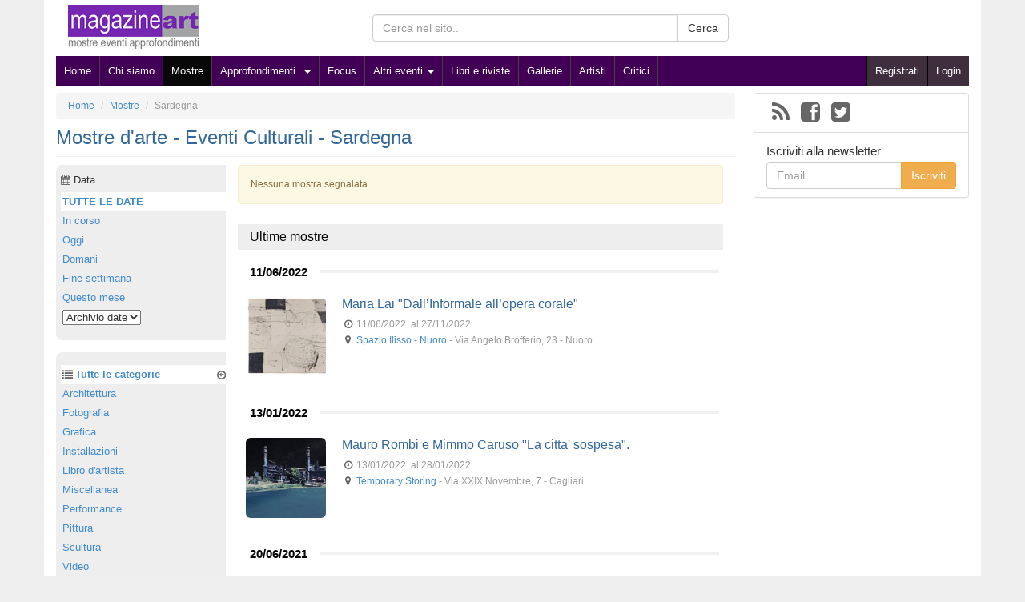

--- FILE ---
content_type: text/html
request_url: http://www.magazineart.net/mostre/sardegna.htm
body_size: 5344
content:
 <!DOCTYPE html>
<!--[if lt IE 7]>      <html class="no-js lt-ie9 lt-ie8 lt-ie7" lang="it"> <![endif]-->
<!--[if IE 7]>         <html class="no-js lt-ie9 lt-ie8" lang="it"> <![endif]-->
<!--[if IE 8]>         <html class="no-js lt-ie9" lang="it"> <![endif]-->
<!--[if gt IE 8]><!--> <html class="no-js" xmlns:fb="http://ogp.me/ns/fb#" lang="it"> <!--<![endif]-->
<head>
<meta charset="utf-8">
<meta name="viewport" content="width=device-width">
<title>Mostre d'arte - Eventi Culturali Sardegna</title>
<meta name="description" content="Sardegna: Tutti gli approfondimenti su Mostre d'arte - Eventi Culturali">
<link rel="shortcut icon" href="/img/magazineart/icons/favicon.ico">
<link rel="stylesheet" href="//netdna.bootstrapcdn.com/bootstrap/3.1.0/css/bootstrap.min.css">
<link rel="stylesheet" href="//netdna.bootstrapcdn.com/font-awesome/4.0.3/css/font-awesome.min.css">
<link rel="stylesheet" href="//www.magazineart.net/css/A.template,,_bootstrap,,_main.css+custom,,_magazineart,,_main.css,Mcc.2wTwy9rv2C.css.pagespeed.cf.vYWYbiLjS5.css"/>
<script src="//www.magazineart.net/js/lib/modernizr-2.6.2-respond-1.1.0.min.js.pagespeed.jm.v4xbtwUcCJ.js"></script>
<meta name="robots" content="index,follow">
<link rel="alternate" type="application/rss+xml" title="Magazine Art - Arte e cultura - RSS 2.0" href="/feed.xml"/>
<link rel="canonical" href="http://www.magazineart.net/mostre/sardegna.htm"/>
<script src='https://www.google.com/recaptcha/api.js'></script>
</head>
<body>
<!--[if lt IE 7]>
    <p class="chromeframe">You are using an <strong>outdated</strong> browser. Please <a href="http://browsehappy.com/">upgrade your browser</a> or <a href="http://www.google.com/chromeframe/?redirect=true">activate Google Chrome Frame</a> to improve your experience.</p>
<![endif]-->
<div id="fb-root"></div>
<div class="container" id="container">
<header>
<div class="header_medium clearfix">
<div class="col-md-4 col-sm-5 col-xs-12">
<div class="logo">
<a href="http://www.magazineart.net/"><img src="/img/magazineart/template/logo_simple.jpg.pagespeed.ce.mFit3Uiwr_.jpg" alt="Magazine Art - Arte e cultura" class="img-responsive"/></a>
</div>
</div>
<div class="col-sm-5 col-xs-12 ricerca hidden-print">
<form method="get" action="/search">
<div class="input-group">
<input type="text" name="q" class="form-control" placeholder="Cerca nel sito.." value="">
<span class="input-group-btn">
<button class="btn btn-default" type="submit">Cerca</button>
</span>
</div>
</form>
</div>
</div>
<nav class="navbar navbar-inverse hidden-print" role="navigation">
<!-- Brand and toggle get grouped for better mobile display -->
<div class="navbar-header">
<button type="button" class="navbar-toggle" data-toggle="collapse" data-target=".navbar-ex1-collapse">
<span class="sr-only"></span>
<span class="icon-bar"></span>
<span class="icon-bar"></span>
<span class="icon-bar"></span>
</button>
</div>
<!-- Collect the nav links, forms, and other content for toggling -->
<div class="collapse navbar-collapse navbar-ex1-collapse">
<ul class="nav navbar-nav pull-left nav-mnu">
<li><a href="/" title="Home">Home</a></li>
<li><a href='/chi-siamo.html'>Chi siamo</a></li><li class="active"><a href='/mostre/'>Mostre</a></li><li class='caret-before'><a href='/articoli/'>Approfondimenti</a></li><li class='dropdown'>
<a class='dropdown-toggle caret-after' data-toggle="dropdown" href='#'><b class='caret'></b></a>
<ul class='dropdown-menu'><li><a href='/articoli/articoli-1/'>Articoli</a></li><li><a href='/articoli/gli-autori-si-raccontano/'>Gli autori si raccontano</a></li><li><a href='/articoli/conversazioni-d-arte/'>Conversazioni d'arte</a></li></ul></li><li><a href='/arte-focus/'>Focus</a></li><li class='dropdown'><a class='dropdown-toggle' data-toggle='dropdown' href='#'>Altri eventi <b class='caret'></b></a><ul class='dropdown-menu'><li><a href='/bandi-e-concorsi/'>Bandi e concorsi</a></li><li><a href='/fiere-e-aste/'>Fiere e aste</a></li><li><a href='/convegni-e-conferenze/'>Convegni, conferenze e premi</a></li></ul></li><li><a href='/libri-e-riviste/'>Libri e riviste</a></li><li><a href='/galleria/'>Gallerie</a></li><li><a href='/artisti/'>Artisti</a></li><li><a href='/critici/'>Critici</a></li> </ul>
<ul class="nav navbar-nav pull-right nav-reg">
<li><a class="" href="/register.html" rel="nofollow">Registrati</a></li>
<li><a class="" href="/login.html" rel="nofollow">Login</a></li>
</ul>
</div><!-- /.navbar-collapse -->
</nav>
</header>
<div class="row" id="content">
<section class="col-md-9 ev_list clearfix">
<ol class="breadcrumb hidden-print">
<li itemscope itemtype="http://data-vocabulary.org/Breadcrumb"><a href="http://www.magazineart.net/" itemprop="url"><span itemprop="title">Home</span></a></li>
<li itemscope itemtype="http://data-vocabulary.org/Breadcrumb"><a href="/mostre/" itemprop="url"><span itemprop="title">Mostre</span></a></li>
<li class="active">Sardegna</li>
</ol>
<h1>Mostre d'arte - Eventi Culturali - Sardegna</h1>
<hr/>
<div class="col-xs-12 col-sm-9 pull-right">
<div class="alert alert-warning">Nessuna mostra segnalata</div>
<!-- ultimi eventi inseriti -->
<span class="trs">Ultime mostre</span>
<div class="ev-sep"><span class="ev-septext">11/06/2022</span></div>
<span class="ev_segnalato_2"> </span>
<article class="media" itemscope itemtype="http://schema.org/VisualArtsEvent">
<div class="media-object pull-left"><img class="img-rounded" itemprop='image' src='//www.magazineart.net/img/magazineart/200_200/lai_opera_Immagine1.jpg.pagespeed.ce.jNVxDDUR1H.jpg' alt="Maria Lai  &quot;Dall&rsquo;Informale all&rsquo;opera corale&quot;"></div>
<div class="media-body">
<a class="media-heading" href="/mostre/maria-lai-dall-informale-all-opera-corale.html" rel='nofollow' title="Maria Lai  &quot;Dall&rsquo;Informale all&rsquo;opera corale&quot;" itemprop="url">
<h3 itemprop="name">Maria Lai "Dall’Informale all’opera corale"</h3>
</a>
<span class='date'><i class='fa fa-clock-o fa-1x fa-fw'></i>&nbsp;<span itemprop='startDate' content='2022-06-11T00:00'>11/06/2022</span>&nbsp;<span itemprop='endDate' content='2022-11-27T00:00'> al 27/11/2022</span></span> <span class="location"><i class="fa fa-map-marker fa-1x fa-fw"></i>&nbsp;<span itemprop="location" itemscope itemtype="http://schema.org/Place"><a itemprop="url" href='/galleria/spazio-ilisso-nuoro.html'><span itemprop="name">Spazio Ilisso - Nuoro</span></a> - <span itemprop="address" itemscope itemtype="http://schema.org/PostalAddress"><span itemprop="streetAddress">Via Angelo Brofferio, 23</span> - <span itemprop="addressLocality">Nuoro</span><meta itemprop="addressCountry" content="Italia"></span></span></span>
</div>
</article>
<br/> <div class="ev-sep"><span class="ev-septext">13/01/2022</span></div>
<span class="ev_segnalato_1"> </span>
<article class="media" itemscope itemtype="http://schema.org/VisualArtsEvent">
<div class="media-object pull-left"><img class="img-rounded" itemprop='image' src='//www.magazineart.net/img/magazineart/200_200/città_sospesa.jpg' alt="Mauro Rombi e Mimmo Caruso &quot;La citta' sospesa&quot;."></div>
<div class="media-body">
<a class="media-heading" href="/mostre/mauro-rombi-e-mimmo-caruso-la-citta-sospesa.html" rel='nofollow' title="Mauro Rombi e Mimmo Caruso &quot;La citta' sospesa&quot;." itemprop="url">
<h3 itemprop="name">Mauro Rombi e Mimmo Caruso "La citta' sospesa".</h3>
</a>
<span class='date'><i class='fa fa-clock-o fa-1x fa-fw'></i>&nbsp;<span itemprop='startDate' content='2022-01-13T00:00'>13/01/2022</span>&nbsp;<span itemprop='endDate' content='2022-01-28T00:00'> al 28/01/2022</span></span> <span class="location"><i class="fa fa-map-marker fa-1x fa-fw"></i>&nbsp;<span itemprop="location" itemscope itemtype="http://schema.org/Place"><a itemprop="url" href='/galleria/temporary-storing.html'><span itemprop="name">Temporary Storing</span></a> - <span itemprop="address" itemscope itemtype="http://schema.org/PostalAddress"><span itemprop="streetAddress">Via XXIX Novembre, 7</span> - <span itemprop="addressLocality">Cagliari</span><meta itemprop="addressCountry" content="Italia"></span></span></span>
</div>
</article>
<br/> <div class="ev-sep"><span class="ev-septext">20/06/2021</span></div>
<span class="ev_segnalato_2"> </span>
<article class="media" itemscope itemtype="http://schema.org/VisualArtsEvent">
<div class="media-object pull-left"><img class="img-rounded" itemprop='image' src='//www.magazineart.net/img/magazineart/200_200/Immagine187.jpg.pagespeed.ce.bxOnhUfEYz.jpg' alt="Stefano Boeri &ldquo;Sii albero&rdquo;"></div>
<div class="media-body">
<a class="media-heading" href="/mostre/stefano-boeri-sii-albero.html" rel='nofollow' title="Stefano Boeri &ldquo;Sii albero&rdquo;" itemprop="url">
<h3 itemprop="name">Stefano Boeri “Sii albero”</h3>
</a>
<span class='date'><i class='fa fa-clock-o fa-1x fa-fw'></i>&nbsp;<span itemprop='startDate' content='2021-06-20T00:00'>20/06/2021</span>&nbsp;<span itemprop='endDate' content='2021-09-19T00:00'> al 19/09/2021</span></span> <span class="location"><i class="fa fa-map-marker fa-1x fa-fw"></i>&nbsp;<span itemprop="location" itemscope itemtype="http://schema.org/Place"><a itemprop="url" href='/galleria/stazione-dell-arte-museo-di-arte-contemporanea.html'><span itemprop="name">Stazione Dell'arte - Museo Di Arte Contemporanea</span></a> - <span itemprop="address" itemscope itemtype="http://schema.org/PostalAddress"><span itemprop="streetAddress">Strada Provinciale, 11</span> - <span itemprop="addressLocality"><span itemprop="postalCode">08040</span> Ulassai</span> - Ogliastra<meta itemprop="addressCountry" content="Italia"></span></span></span>
</div>
</article>
<br/> <div class="ev-sep"><span class="ev-septext">19/01/2021</span></div>
<article class="media" itemscope itemtype="http://schema.org/VisualArtsEvent">
<div class="media-object pull-left"><img class="img-rounded" itemprop='image' src='//www.magazineart.net/img/magazineart/200_200/carmi.jpg.pagespeed.ce.TrXToUqIcR.jpg' alt="Lisetta Carmi.  &quot;Voci allegre nel buio&quot;"></div>
<div class="media-body">
<a class="media-heading" href="/mostre/lisetta-carmi-voci-allegre-nel-buio.html" rel='nofollow' title="Lisetta Carmi.  &quot;Voci allegre nel buio&quot;" itemprop="url">
<h3 itemprop="name">Lisetta Carmi. "Voci allegre nel buio"</h3>
</a>
<span class='date'><i class='fa fa-clock-o fa-1x fa-fw'></i>&nbsp;<span itemprop='startDate' content='2021-01-19T00:00'>19/01/2021</span>&nbsp;<span itemprop='endDate' content='2021-06-13T00:00'> al 13/06/2021</span></span> <span class="location"><i class="fa fa-map-marker fa-1x fa-fw"></i>&nbsp;<span itemprop="location" itemscope itemtype="http://schema.org/Place"><a itemprop="url" href='/galleria/man-museo-d-arte-provincia-di-nuoro.html'><span itemprop="name">MAN - Museo d'arte Provincia di Nuoro</span></a> - <span itemprop="address" itemscope itemtype="http://schema.org/PostalAddress"><span itemprop="streetAddress">Via Sebastiano Satta, 27 </span> - <span itemprop="addressLocality"><span itemprop="postalCode">08100</span> Nuoro</span><meta itemprop="addressCountry" content="Italia"></span></span></span>
</div>
</article>
<br/> <div class="ev-sep"><span class="ev-septext">18/01/2021</span></div>
<article class="media" itemscope itemtype="http://schema.org/VisualArtsEvent">
<div class="media-object pull-left"><img class="img-rounded" itemprop='image' src='//www.magazineart.net/img/magazineart/200_200/79793_Maria_Lai._Il_telaio_del_meriggio__1967_Foto_Tiziano_Canu_courtesy_Fondazione_Stazione_dell_Arte_,281200x812,29-696x385_.jpg.pagespeed.ce.BNO3iDpGJG.jpg' alt="Maria Lai  &quot;Fame d&rsquo;infinito&quot;"></div>
<div class="media-body">
<a class="media-heading" href="/mostre/maria-lai-fame-d-infinito.html" rel='nofollow' title="Maria Lai  &quot;Fame d&rsquo;infinito&quot;" itemprop="url">
<h3 itemprop="name">Maria Lai "Fame d’infinito"</h3>
</a>
<span class='date'><i class='fa fa-clock-o fa-1x fa-fw'></i>&nbsp;<span itemprop='startDate' content='2021-01-18T00:00'>18/01/2021</span>&nbsp;<span itemprop='endDate' content='2021-02-18T00:00'> al 18/02/2021</span></span> <span class="location"><i class="fa fa-map-marker fa-1x fa-fw"></i>&nbsp;<span itemprop="location" itemscope itemtype="http://schema.org/Place"><a itemprop="url" href='/galleria/stazione-dell-arte-museo-di-arte-contemporanea.html'><span itemprop="name">Stazione Dell'arte - Museo Di Arte Contemporanea</span></a> - <span itemprop="address" itemscope itemtype="http://schema.org/PostalAddress"><span itemprop="streetAddress">Strada Provinciale, 11</span> - <span itemprop="addressLocality"><span itemprop="postalCode">08040</span> Ulassai</span> - Ogliastra<meta itemprop="addressCountry" content="Italia"></span></span></span>
</div>
</article>
<br/> <div class="ev-sep"><span class="ev-septext">29/05/2020</span></div>
<article class="media" itemscope itemtype="http://schema.org/VisualArtsEvent">
<div class="media-object pull-left"><img class="img-rounded" itemprop='image' src='//www.magazineart.net/img/magazineart/200_200/regno_segreto.jpg.pagespeed.ce.__RwLBmD1f.jpg' alt="Il regno segreto. Sardegna-Piemonte: una visione postcoloniale."></div>
<div class="media-body">
<a class="media-heading" href="/mostre/il-regno-segreto-sardegna-piemonte-una-visione-postcoloniale.html" rel='nofollow' title="Il regno segreto. Sardegna-Piemonte: una visione postcoloniale." itemprop="url">
<h3 itemprop="name">Il regno segreto. Sardegna-Piemonte: una visione postcoloniale.</h3>
</a>
<span class='date'><i class='fa fa-clock-o fa-1x fa-fw'></i>&nbsp;<span itemprop='startDate' content='2020-05-29T00:00'>29/05/2020</span>&nbsp;<span itemprop='endDate' content='2020-11-15T00:00'> al 15/11/2020</span></span> <span class="location"><i class="fa fa-map-marker fa-1x fa-fw"></i>&nbsp;<span itemprop="location" itemscope itemtype="http://schema.org/Place"><a itemprop="url" href='/galleria/man-museo-d-arte-provincia-di-nuoro.html'><span itemprop="name">MAN - Museo d'arte Provincia di Nuoro</span></a> - <span itemprop="address" itemscope itemtype="http://schema.org/PostalAddress"><span itemprop="streetAddress">Via Sebastiano Satta, 27 </span> - <span itemprop="addressLocality"><span itemprop="postalCode">08100</span> Nuoro</span><meta itemprop="addressCountry" content="Italia"></span></span></span>
</div>
</article>
</div>
<div class="col-xs-12 col-sm-3 pull-left">
<div class="row f_sx f_time">
<span class="title"><i class="fa fa-calendar"></i> Data</span>
<ul>
<li class="active"><a href="/mostre/sardegna.htm">TUTTE LE DATE</a></li>
<li><a href="/mostre/sardegna.htm?data=in-corso">In corso</a></li>
<li><a href="/mostre/sardegna.htm?data=oggi">Oggi</a></li>
<li><a href="/mostre/sardegna.htm?data=domani">Domani</a></li>
<li><a href="/mostre/sardegna.htm?data=weekend">Fine settimana</a></li>
<li><a href="/mostre/sardegna.htm?data=mese">Questo mese</a></li>
<li><select name="data" onchange="return cambia_data(this.value);">
<option value="/mostre/sardegna.htm">Archivio date</option>
<option value="/mostre/sardegna.htm?data=06%2F2022">06/2022</option>
<option value="/mostre/sardegna.htm?data=01%2F2022">01/2022</option>
<option value="/mostre/sardegna.htm?data=06%2F2021">06/2021</option>
<option value="/mostre/sardegna.htm?data=01%2F2021">01/2021</option>
<option value="/mostre/sardegna.htm?data=05%2F2020">05/2020</option>
<option value="/mostre/sardegna.htm?data=04%2F2020">04/2020</option>
<option value="/mostre/sardegna.htm?data=06%2F2019">06/2019</option>
<option value="/mostre/sardegna.htm?data=02%2F2019">02/2019</option>
<option value="/mostre/sardegna.htm?data=12%2F2018">12/2018</option>
<option value="/mostre/sardegna.htm?data=03%2F2018">03/2018</option>
<option value="/mostre/sardegna.htm?data=01%2F2018">01/2018</option>
<option value="/mostre/sardegna.htm?data=12%2F2017">12/2017</option>
<option value="/mostre/sardegna.htm?data=10%2F2017">10/2017</option>
<option value="/mostre/sardegna.htm?data=03%2F2017">03/2017</option>
<option value="/mostre/sardegna.htm?data=02%2F2017">02/2017</option>
<option value="/mostre/sardegna.htm?data=08%2F2016">08/2016</option>
<option value="/mostre/sardegna.htm?data=04%2F2016">04/2016</option>
<option value="/mostre/sardegna.htm?data=01%2F2016">01/2016</option>
<option value="/mostre/sardegna.htm?data=10%2F2015">10/2015</option>
<option value="/mostre/sardegna.htm?data=04%2F2015">04/2015</option>
<option value="/mostre/sardegna.htm?data=10%2F2014">10/2014</option>
<option value="/mostre/sardegna.htm?data=07%2F2014">07/2014</option>
<option value="/mostre/sardegna.htm?data=05%2F2014">05/2014</option>
<option value="/mostre/sardegna.htm?data=03%2F2014">03/2014</option>
<option value="/mostre/sardegna.htm?data=02%2F2014">02/2014</option>
<option value="/mostre/sardegna.htm?data=01%2F2014">01/2014</option>
<option value="/mostre/sardegna.htm?data=11%2F2013">11/2013</option>
<option value="/mostre/sardegna.htm?data=09%2F2013">09/2013</option>
<option value="/mostre/sardegna.htm?data=06%2F2013">06/2013</option>
<option value="/mostre/sardegna.htm?data=03%2F2013">03/2013</option>
<option value="/mostre/sardegna.htm?data=03%2F2012">03/2012</option>
<option value="/mostre/sardegna.htm?data=12%2F2011">12/2011</option>
<option value="/mostre/sardegna.htm?data=07%2F2011">07/2011</option>
<option value="/mostre/sardegna.htm?data=06%2F2011">06/2011</option>
<option value="/mostre/sardegna.htm?data=05%2F2011">05/2011</option>
<option value="/mostre/sardegna.htm?data=01%2F2011">01/2011</option>
<option value="/mostre/sardegna.htm?data=09%2F2010">09/2010</option>
<option value="/mostre/sardegna.htm?data=07%2F2010">07/2010</option>
<option value="/mostre/sardegna.htm?data=04%2F2010">04/2010</option>
<option value="/mostre/sardegna.htm?data=03%2F2010">03/2010</option>
</select></li>
</ul>
</div>
<div class="row f_sx f_cat">
<ul>
<li class='active title'><i class="fa fa-list"></i><a href="/mostre/">Tutte le categorie</a> <i class="fa fa-arrow-circle-o-left pull-right"></i></li>
<li><a href='/mostre/architettura/'>Architettura</a></li><li><a href='/mostre/fotografia/'>Fotografia</a></li><li><a href='/mostre/grafica/'>Grafica</a></li><li><a href='/mostre/installazioni/'>Installazioni</a></li><li><a href='/mostre/libro-d-artista/'>Libro d'artista</a></li><li><a href='/mostre/miscellanea/'>Miscellanea</a></li><li><a href='/mostre/performance/'>Performance</a></li><li><a href='/mostre/pittura/'>Pittura</a></li><li><a href='/mostre/scultura/'>Scultura</a></li><li><a href='/mostre/video/'>Video</a></li> </ul>
</div>
<div class="row f_sx f_loc">
<span class="title"><i class="fa fa-globe"></i> Luogo</span>
<ul><li class='active'><a href='/mostre/'>Italia</a> <span class="count">(2)</span><i class="fa fa-ellipsis-v"></i></li><li class='active'>Sardegna <i class="fa fa-arrow-circle-o-left"></i></li><li><a href='/mostre/cagliari-provincia.htm'>Cagliari</a> </li><li><a href='/mostre/nuoro-provincia.htm'>Nuoro</a> </li><li><a href='/mostre/ogliastra-provincia.htm'>Ogliastra</a> </li><li><a href='/mostre/olbia-tempio-provincia.htm'>Olbia-Tempio</a> </li><li><a href='/mostre/oristano-provincia.htm'>Oristano</a> </li><li><a href='/mostre/sassari-provincia.htm'>Sassari</a> </li></ul>
</div>
</div>
</section>
<aside class="col-md-3 col-dx">
<section class="panel panel-default pannel-newsletter">
<ul class="list-group">
<li class="list-group-item">
<ul id="social" class="clearfix">
<li><a title="Feed" href="/feed.xml" rel="nofollow" target="_blank"><i class="fa fa-rss fa-2x"></i></a></li> <li><a href="https://www.facebook.com/MagazineArt" rel="nofollow" target="_blank"><i class="fa fa-facebook-square fa-2x"></i></a></li> <li><a href="https://twitter.com/MagazineArt" rel="nofollow" target="_blank"><i class="fa fa-twitter-square fa-2x"></i></a></li> </ul>
</li>
<li class="list-group-item">
<h4>Iscriviti alla newsletter</h4>
<div class="input-group">
<input type="email" class="form-control" placeholder="Email" id="email-newsletter">
<span class="input-group-btn">
<button class="btn btn-warning" type="button" onclick="return submit_newsletter();">Iscriviti</button>
</span>
</div>
</li>
</ul>
</section>
<center>
<div class="fb-like-box" data-href="https://www.facebook.com/MagazineArt" data-height="519" data-width="219" data-colorscheme="light" data-show-faces="true" data-header="false" data-show-border="true"></div>
</center>
</aside>
</div>
<div class="row hidden-print" id="footer">
<footer>
Copyright &copy; MagazineArt | <a href="mailto:info@magazineart.net">Contattaci</a>
<br/><br/>
<a href="http://www.magazineart.net/privacy.html" title="Privacy Policy">Privacy Policy</a>
</footer>
</div>
</div>
<script>var lang_short='it',lang_long='it_IT',fb_app_id='264343780417152',link_for_real=0;</script>
<script>var filtra_contents={"content_tipologia_termine":"1155","content_taxonomy":null,"order_custom":"order_by_eventi_futuri_oggi","cms_luogo_id":"9069178","min_content_pubblica":1};var filtra_contents_sql={"limit":10,"exec_count":true,"join_location":true,"offset":0,"select_type":"essential"};</script>
<script src="//ajax.googleapis.com/ajax/libs/jquery/1.11.0/jquery.min.js"></script>
<script src="//netdna.bootstrapcdn.com/bootstrap/3.1.0/js/bootstrap.min.js"></script>
<script src="//www.magazineart.net/js/frontend/bootstrap/common.js"></script>
<script src="https://maps.googleapis.com/maps/api/js?key=AIzaSyDKDzRlv08vQbcv05-TFT07UkvT8MxVDXY"></script>
<script src="//www.magazineart.net/js/lib,_jquery-ui-map-3.0-rc,_ui,_jquery.ui.map.js+lib,_jquery-ui-map-3.0-rc,_ui,_min,_markerclusterer_compiled.js+frontend,_bootstrap,_eventi.js.pagespeed.jc.F7uB4LekRb.js"></script><script>eval(mod_pagespeed_gG2qehczp7);</script>
<script>eval(mod_pagespeed_xGeiM0VrSm);</script>
<script>eval(mod_pagespeed_fhj$HAAJtH);</script>
<script src='/js/lib/cookiechoices.js.pagespeed.jm.MT7BlXfuYr.js'/></script>
<script>$(document).ready(function($){$(".publish").html("Pubblicato il: ");$(".ultimi-eventi").html("Ultimi inserimenti: ");$(".distante").html("Distanza");});</script>
<script id="Cookiebot" src="https://consent.cookiebot.com/uc.js" data-cbid="ec2bae8d-bf54-433e-bf28-4c2af5b1ee8a" data-blockingmode="auto" type="text/javascript"></script></body>
</html>


--- FILE ---
content_type: text/css
request_url: http://www.magazineart.net/css/A.template,,_bootstrap,,_main.css+custom,,_magazineart,,_main.css,Mcc.2wTwy9rv2C.css.pagespeed.cf.vYWYbiLjS5.css
body_size: 2758
content:
body{background-color:#f0efef}hr{margin-top:10px;margin-bottom:10px}h1{font-size:24px;color:#32679a;margin-top:10px}h2{font-size:17px;color:#636363;margin-top:5px}header{margin-bottom:8px}footer{background-color:#424242;color:#fff;padding:7px;margin:5px 5px;text-align:center}footer a{color:#fff;text-decoration:underline}i{color:#666}.glyphicon{color:#fff}.ricerca{margin:18px auto}.logo{margin:10px 0px 0px 0px}.logo img{height:55px}.title_ads{display:block;font-weight:bolder;border-bottom:1px solid #d6d6d6;text-align:right;color:#737373;padding-right:15px}.fb_read_login,.fb_read_more,.hide_for_like,.like_for_show_list{display:none}.like_for_show_list,.fb_like_for_read,.fb_read_login{padding:10px}.add-contentlink:after{content:'Vai al sito'}.breadcrumb{font-size:12px;margin-bottom:0px}.container{background-color:#fff}#map_canvas{height:200px;width:100%}#map_det{width:100%;height:170px}#mappa_altre{width:100%;height:150px}.ads_content_rgt{float:right;margin:10px 0px 10px 10px}.ads_content_end{margin:25px 0px;clear:both;text-align:center}.ads_center{padding:15px 0px;clear:both}html,body{margin:0;padding:0;height:100%}div#container{position:relative;height:100%}body>div#container{height:auto;min-height:100%}div#content{padding:0px 0px 90px 0px}div#footer{position:absolute;bottom:0;width:100%}a.tag_tip{display:inline-block;font-size:11px;margin:0px 0px 0px 0px;padding:2px 4px;border:1px solid #000;background-color:#636363;color:#fff}span.tag_tax{display:inline-block;font-size:12px;margin-bottom:2px;color:#666}.altri_art{border-bottom:1px solid #ccc;padding:3px 0px}.altri_art h3{font-size:14px;margin:4px 0px;font-weight:normal}.altri_art em.date{font-size:11px}.ev-sep{border-top:4px solid #f0f0f0;color:#000;display:block;font-size:15px;font-weight:bolder;line-height:11px;margin:15px 5px 20px 0px;text-transform:uppercase}.ev-septext{background:#fff;float:left;margin:-7px 0 0 0px;padding:0 15px 0 15px}a.text_img_container{display:block;overflow:hidden;position:relative;text-decoration:none}a.text_img_container img{width:100%}a.text_img_container span.text_art{width:100%;background:url(template/bootstrap/images/trans_bg.png.pagespeed.ce.GVF6nh4_t7.png) repeat scroll left top transparent!important;bottom:0;color:#fff;display:block;font-size:13px;font-weight:bold;left:0;padding:5px;position:absolute}a.text_img_container span.termine{font-weight:bolder;font-size:14px}.navbar{margin:0px;border-radius:0px;min-height:initial;border:none;font-size:13px}.navbar .navbar-nav{float:none}.navbar .navbar-header{margin:0px}.navbar .nav>li>a{padding:9px 10px;color:#fff;text-decoration:none}.navbar .navbar-nav>.active,.navbar .navbar-nav>.active:hover,.navbar .nav>li:hover{background-color:#424242}.navcenter{background-color:#fff;display:block}.nav-reg>li{background-color:#428bca;border-left:1px solid #000}a.caret-after{padding-left:4px!important}li.caret-before{border-right:none}li.caret-before>a{padding-right:4px!important}.submenu{border-radius:0px;background-color:#424242;color:#fff;font-size:13px;min-height:30px}.submenu>ul{list-style:none;margin:0px;padding:5px 8px}.submenu>ul li{float:left}.submenu>ul>li+li:before{content:"/\00a0";padding:0 5px;color:#ccc}.submenu .disable{color:#e0e0e0}.submenu a{color:#fff}.header_top{margin:9px auto}.header_top .rgt{text-align:right}.social{height:40px;border-bottom:1px dotted #a7a7a7;padding:9px;text-align:right;margin:0px 0px 10px 0px;clear:both}.social li{margin-left:10px;list-style:none}.social_read_more{clear:both;margin:20px 0px;background:#fff;border:1px solid #c4cde0;padding:0;-webkit-box-shadow:rgba(100,100,100,.15) 0 2px 9px 0;-moz-box-shadow:rgba(100,100,100,.15) 0 2px 9px 0;box-shadow:rgba(100,100,100,.15) 0 2px 9px 0;-webkit-border-radius:5px;-moz-border-radius:5px;border-radius:5px}ul#social{list-style:none;padding:0px 0px;margin:0px}ul#social li{float:left;margin:0px 7px}ul#social li a{float:left}.pannel-newsletter h4{font-size:15px;margin:5px 0px}.pannel-newsletter p{font-size:12px;color:#636363}.bs-sidenav{margin:0px 0px 10px 0px;padding:10px 0px;background-color:#eee;border-radius:2px}.bs-sidebar .nav>li>a{display:block;color:#000;padding:5px 20px}.bs-sidebar .nav>li>a:hover,bs-sidebar .nav>li>a:focus{text-decoration:none;background-color:#e5e3e9;border-left:1px solid #dbd8e0}.bs-sidebar .nav>.active>a,.bs-sidebar .nav>.active:hover>a,.bs-sidebar .nav>.active:focus>a{font-weight:bold;color:#000;background-color:transparent;border-left:1px solid #000}.bs-sidebar .nav .nav{display:none;margin-bottom:8px}.bs-sidebar .nav .nav>li>a{padding-top:3px;padding-bottom:3px;padding-left:30px;font-size:96%}.bs-sidebar .nav .nav .nav>li>a{padding-top:3px;padding-bottom:3px;padding-left:40px;font-size:90%}.blog_list,.ev_list{font-size:12px}.blog_list h3,.ev_list h3{font-size:16px;margin:0px 0px 9px;padding:0px;color:#32679a;display:inline-block}.blog_list article img,.ev_list article img{max-width:100px}.blog_list .media,.ev_list .media{padding:10px 0px}.blog_list .media{border-bottom:1px solid #ccc}.media-object{width:120px;text-align:center}.media .date{color:#999;display:block;margin-bottom:3px}.media .location{color:#999;display:block;margin-bottom:3px}.f_sx{background-color:#eee;font-size:13px;padding:10px 0px 10px 6px;-webkit-border-top-left-radius:8px;-webkit-border-bottom-left-radius:8px;-moz-border-top-left-radius:8px;-moz-border-bottom-left-radius:8px;border-top-left-radius:8px;border-bottom-left-radius:8px;margin-bottom:15px;overflow:hidden;position:relative}.f_sx ul li{margin:0;padding:3px 8px 3px 2px;position:relative}.f_sx ul li.title{padding-left:18px}.f_sx ul li i.fa-list{position:absolute;left:2px;bottom:5px}.f_sx ul li i.fa-ellipsis-v,.f_sx ul li i.fa-arrow-circle-o-left{position:absolute;right:0px;bottom:5px}.f_sx li a{padding:0px;margin:0px;text-decoration:none}.f_sx li a:hover{text-decoration:underline;background:none}.f_sx ul{list-style:none;padding:3px 0px;margin:3px 0px}.f_sx>ul .active{background:#fff;font-weight:bolder}.f_map{padding:0px}.f_time{background-color:#eee}.f_loc{background-color:#f9f6e4}.trs{display:block;padding:5px 15px;background-color:#eee;color:#000;font-size:16px;margin:25px 0px 25px 0px}.ultimi-eventi{display:block;padding:5px 15px;background-color:#eee;color:#000;font-size:16px;margin:15px 0px 10px 0px}.TopLeft,.BottomLeft{position:absolute;z-index:1000;background-image:url(template/bootstrap/images/corners.png.pagespeed.ce.b3soCB4gEW.png);width:8px;height:10px}.TopLeft{left:0;top:0}.BottomLeft{left:0;bottom:0;background-position:bottom left}.ev_segnalato_1{font-style:italic;color:#d20000}.blog_det .rappr{margin-right:10px;max-width:220px;float:left}.blog_det .testo{text-align:justify;display:inline-block;line-height:24px;width:100%}.blog_det .testo p{margin:0px}.blog_det .testo hr{display:none}.youtube_responsive{float:none;clear:both;width:100%;position:relative;padding-bottom:56.25%;padding-top:25px;padding-left:25px;padding-right:25px;height:0}.youtube_responsive iframe{position:absolute;top:0;left:0;width:100%;height:100%}.altro-pannell em{font-size:12px}.blog_det h3{font-size:17px;margin:9px 0px}.altro-pannell h5{font-size:14px;margin:2px 0px}.altro-locazione{background-color:#f5f5f5}.altro-locazione li article{padding:5px 40px 15px 40px;border-bottom:1px solid #e5e3e9}.altro-locazione a{display:inline-block;font-size:13px}.altro-locazione .flexslider{margin:0px;background:#f5f4f4;border:0px;-webkit-border-radius:0px;-moz-border-radius:0px;-o-border-radius:0px;box-shadow:none;-webkit-box-shadow:none}.altro-locazione .flexslider .flex-direction-nav{line-height:normal}.det_ev{padding:5px;background-color:#f5f5f5;margin-top:8px}.tab-content>.active{padding-top:15px}.ekko-lightbox-container{position:relative}.ekko-lightbox-nav-overlay{z-index:100;position:absolute;top:0;left:0;width:100%;height:100%}.ekko-lightbox-nav-overlay a{opacity:0;-webkit-transition:opacity .5s;-moz-transition:opacity .5s;-o-transition:opacity .5s;transition:opacity .5s;color:#fff;font-size:30px;height:100%;width:49%;display:block;padding-top:45%;text-shadow:2px 2px 4px #000;filter: dropshadow(color=#000, offx=2, offy=2);z-index:100}.ekko-lightbox-nav-overlay a:empty{width:49%}.ekko-lightbox a:hover{opacity:1;text-decoration:none}.ekko-lightbox .glyphicon-chevron-left{padding-left:15px;float:left;left:0;text-align:left}.ekko-lightbox .glyphicon-chevron-right{padding-right:15px;float:right;right:0;text-align:right}.ekko-lightbox .modal-footer{text-align:left}.gallery{margin:15px 0px}.gallery img{margin:10px 0px;height:90px}.privacy{width:100%;height:200px;padding:10px;display:block}@media (min-width:992px){.bs-sidebar .nav>.active>ul{display:block}.form{text-align:left}.header_medium{background-image:url(template/bootstrap/images/puntopiubackground.jpg.pagespeed.ce.ieVlvE_Cxb.jpg);background-repeat:no-repeat;background-position:center right}}@media (min-width:768px){.navbar .navbar-collapse{padding-left:0px;padding-right:0px}.col-dx{padding-right:15px;padding-left:8px}.col-dx .panel-heading{font-weight:bolder;font-size:16px}.nav-mnu li{border-right:1px solid #424242}}@media print{.noprint{display:none!important}a:link:after,a:visited:after{display:none;content:""}}.logo{margin:6px 0px 0px 0px}@media (min-width:992px){.header_medium{background:#fff}}.navbar-inverse{background-color:#410055}.nav-reg>li{background-color:#3e2e3e}.rilevo h3{color:#e0002a}.rilevo i{color:#e0002a}

--- FILE ---
content_type: application/javascript
request_url: http://www.magazineart.net/js/lib,_jquery-ui-map-3.0-rc,_ui,_jquery.ui.map.js+lib,_jquery-ui-map-3.0-rc,_ui,_min,_markerclusterer_compiled.js+frontend,_bootstrap,_eventi.js.pagespeed.jc.F7uB4LekRb.js
body_size: 5052
content:
var mod_pagespeed_gG2qehczp7 = "(function($){$.a=function(name,prototype){var namespace=name.split('.')[0];name=name.split('.')[1];$[namespace]=$[namespace]||{};$[namespace][name]=function(options,element){if(arguments.length){this._setup(options,element);}};$[namespace][name].prototype=$.extend({'namespace':namespace,'pluginName':name},prototype);$.fn[name]=function(options){var isMethodCall=typeof options===\"string\",args=Array.prototype.slice.call(arguments,1),returnValue=this;if(isMethodCall&&options.substring(0,1)==='_'){return returnValue;}\nthis.each(function(){var instance=$.data(this,name);if(!instance){instance=$.data(this,name,new $[namespace][name](options,this));}\nif(isMethodCall){returnValue=instance[options].apply(instance,args);}});return returnValue;};};$.a('ui.gmap',{options:{mapTypeId:'roadmap',zoom:5},option:function(key,options){if(options){this.options[key]=options;this.get('map').set(key,options);return this;}\nreturn this.options[key];},_setup:function(options,element){this.el=element;options=options||{};jQuery.extend(this.options,options,{'center':this._latLng(options.center)});this._create();if(this._init){this._init();}},_create:function(){var self=this;this.instance={'map':new google.maps.Map(self.el,self.options),'markers':[],'overlays':[],'services':[]};google.maps.event.addListenerOnce(self.instance.map,'bounds_changed',function(){$(self.el).trigger('init',self.instance.map);});self._call(self.options.callback,self.instance.map);},addBounds:function(position){var bounds=this.get('bounds',new google.maps.LatLngBounds());bounds.extend(this._latLng(position));this.get('map').fitBounds(bounds);return this;},inViewport:function(marker){var bounds=this.get('map').getBounds();return(bounds)?bounds.contains(marker.getPosition()):false;},addControl:function(panel,position){this.get('map').controls[position].push(this._unwrap(panel));return this;},addMarker:function(markerOptions,callback){markerOptions.map=this.get('map');markerOptions.position=this._latLng(markerOptions.position);var marker=new(markerOptions.marker||google.maps.Marker)(markerOptions);var markers=this.get('markers');if(marker.id){markers[marker.id]=marker;}else{markers.push(marker);}\nif(marker.bounds){this.addBounds(marker.getPosition());}\nthis._call(callback,markerOptions.map,marker);return $(marker);},clear:function(ctx){this._c(this.get(ctx));this.set(ctx,[]);return this;},_c:function(obj){for(var property in obj){if(obj.hasOwnProperty(property)){if(obj[property]instanceof google.maps.MVCObject){google.maps.event.clearInstanceListeners(obj[property]);if(obj[property].setMap){obj[property].setMap(null);}}else if(obj[property]instanceof Array){this._c(obj[property]);}\nobj[property]=null;}}},find:function(ctx,options,callback){var obj=this.get(ctx);options.value=$.isArray(options.value)?options.value:[options.value];for(var property in obj){if(obj.hasOwnProperty(property)){var isFound=false;for(var value in options.value){if($.inArray(options.value[value],obj[property][options.property])>-1){isFound=true;}else{if(options.operator&&options.operator==='AND'){isFound=false;break;}}}\ncallback(obj[property],isFound);}}\nreturn this;},get:function(key,value){var instance=this.instance;if(!instance[key]){if(key.indexOf('>')>-1){var e=key.replace(/ /g,'').split('>');for(var i=0;i<e.length;i++){if(!instance[e[i]]){if(value){instance[e[i]]=((i+1)<e.length)?[]:value;}else{return null;}}\ninstance=instance[e[i]];}\nreturn instance;}else if(value&&!instance[key]){this.set(key,value);}}\nreturn instance[key];},openInfoWindow:function(infoWindowOptions,marker,callback){var iw=this.get('iw',infoWindowOptions.infoWindow||new google.maps.InfoWindow);iw.setOptions(infoWindowOptions);iw.open(this.get('map'),this._unwrap(marker));this._call(callback,iw);return this;},closeInfoWindow:function(){if(this.get('iw')!=null){this.get('iw').close();}\nreturn this;},set:function(key,value){this.instance[key]=value;return this;},refresh:function(){var map=this.get('map');var latLng=map.getCenter();$(map).triggerEvent('resize');map.setCenter(latLng);return this;},destroy:function(){this.clear('markers').clear('services').clear('overlays')._c(this.instance);jQuery.removeData(this.el,this.name);},_call:function(callback){if(callback&&$.isFunction(callback)){callback.apply(this,Array.prototype.slice.call(arguments,1));}},_latLng:function(latLng){if(!latLng){return new google.maps.LatLng(0.0,0.0);}\nif(latLng instanceof google.maps.LatLng){return latLng;}else{latLng=latLng.replace(/ /g,'').split(',');return new google.maps.LatLng(latLng[0],latLng[1]);}},_unwrap:function(obj){return(!obj)?null:((obj instanceof jQuery)?obj[0]:((obj instanceof Object)?obj:$('#'+obj)[0]))}});jQuery.fn.extend({triggerEvent:function(eventType){google.maps.event.trigger(this[0],eventType);return this;},addEventListener:function(eventType,eventDataOrCallback,eventCallback){if(google.maps&&this[0]instanceof google.maps.MVCObject){google.maps.event.addListener(this[0],eventType,eventDataOrCallback);}else{if(eventCallback){this.bind(eventType,eventDataOrCallback,eventCallback);}else{this.bind(eventType,eventDataOrCallback);}}\nreturn this;}});jQuery.each(('click rightclick dblclick mouseover mouseout drag dragend').split(' '),function(i,name){jQuery.fn[name]=function(a,b){return this.addEventListener(name,a,b);}});}(jQuery));";
var mod_pagespeed_xGeiM0VrSm = "(function(){var d=null;function e(a){return function(b){this[a]=b}}function h(a){return function(){return this[a]}}var j;function k(a,b,c){this.extend(k,google.maps.OverlayView);this.c=a;this.a=[];this.f=[];this.ca=[53,56,66,78,90];this.j=[];this.A=!1;c=c||{};this.g=c.gridSize||60;this.l=c.minimumClusterSize||2;this.J=c.maxZoom||d;this.j=c.styles||[];this.X=c.imagePath||this.Q;this.W=c.imageExtension||this.P;this.O=!0;if(c.zoomOnClick!=void 0)this.O=c.zoomOnClick;this.r=!1;if(c.averageCenter!=void 0)this.r=c.averageCenter;l(this);this.setMap(a);this.K=this.c.getZoom();var f=this;google.maps.event.addListener(this.c,\"zoom_changed\",function(){var a=f.c.getZoom();if(f.K!=a)f.K=a,f.m()});google.maps.event.addListener(this.c,\"idle\",function(){f.i()});b&&b.length&&this.C(b,!1)}j=k.prototype;j.Q=\"//google-maps-utility-library-v3.googlecode.com/svn/trunk/markerclusterer/images/m\";j.P=\"png\";j.extend=function(a,b){return function(a){for(var b in a.prototype)this.prototype[b]=a.prototype[b];return this}.apply(a,[b])};j.onAdd=function(){if(!this.A)this.A=!0,n(this)};j.draw=function(){};function l(a){if(!a.j.length)for(var b=0,c;c=a.ca[b];b++)a.j.push({url:a.X+(b+1)+\".\"+a.W,height:c,width:c})}j.S=function(){for(var a=this.o(),b=new google.maps.LatLngBounds,c=0,f;f=a[c];c++)b.extend(f.getPosition());this.c.fitBounds(b)};j.z=h(\"j\");j.o=h(\"a\");j.V=function(){return this.a.length};j.ba=e(\"J\");j.I=h(\"J\");j.G=function(a,b){for(var c=0,f=a.length,g=f;g!==0;)g=parseInt(g/10,10),c++;c=Math.min(c,b);return{text:f,index:c}};j.$=e(\"G\");j.H=h(\"G\");j.C=function(a,b){for(var c=0,f;f=a[c];c++)q(this,f);b||this.i()};function q(a,b){b.s=!1;b.draggable&&google.maps.event.addListener(b,\"dragend\",function(){b.s=!1;a.L()});a.a.push(b)}j.q=function(a,b){q(this,a);b||this.i()};function r(a,b){var c=-1;if(a.a.indexOf)c=a.a.indexOf(b);else for(var f=0,g;g=a.a[f];f++)if(g==b){c=f;break}if(c==-1)return!1;b.setMap(d);a.a.splice(c,1);return!0}j.Y=function(a,b){var c=r(this,a);return!b&&c?(this.m(),this.i(),!0):!1};j.Z=function(a,b){for(var c=!1,f=0,g;g=a[f];f++)g=r(this,g),c=c||g;if(!b&&c)return this.m(),this.i(),!0};j.U=function(){return this.f.length};j.getMap=h(\"c\");j.setMap=e(\"c\");j.w=h(\"g\");j.aa=e(\"g\");j.v=function(a){var b=this.getProjection(),c=new google.maps.LatLng(a.getNorthEast().lat(),a.getNorthEast().lng()),f=new google.maps.LatLng(a.getSouthWest().lat(),a.getSouthWest().lng()),c=b.fromLatLngToDivPixel(c);c.x+=this.g;c.y-=this.g;f=b.fromLatLngToDivPixel(f);f.x-=this.g;f.y+=this.g;c=b.fromDivPixelToLatLng(c);b=b.fromDivPixelToLatLng(f);a.extend(c);a.extend(b);return a};j.R=function(){this.m(!0);this.a=[]};j.m=function(a){for(var b=0,c;c=this.f[b];b++)c.remove();for(b=0;c=this.a[b];b++)c.s=!1,a&&c.setMap(d);this.f=[]};j.L=function(){var a=this.f.slice();this.f.length=0;this.m();this.i();window.setTimeout(function(){for(var b=0,c;c=a[b];b++)c.remove()},0)};j.i=function(){n(this)};function n(a){if(a.A)for(var b=a.v(new google.maps.LatLngBounds(a.c.getBounds().getSouthWest(),a.c.getBounds().getNorthEast())),c=0,f;f=a.a[c];c++)if(!f.s&&b.contains(f.getPosition())){for(var g=a,u=4E4,o=d,v=0,m=void 0;m=g.f[v];v++){var i=m.getCenter();if(i){var p=f.getPosition();if(!i||!p)i=0;else var w=(p.lat()-i.lat())*Math.PI/180,x=(p.lng()-i.lng())*Math.PI/180,i=Math.sin(w/2)*Math.sin(w/2)+Math.cos(i.lat()*Math.PI/180)*Math.cos(p.lat()*Math.PI/180)*Math.sin(x/2)*Math.sin(x/2),i=6371*2*Math.atan2(Math.sqrt(i),Math.sqrt(1-i));i<u&&(u=i,o=m)}}o&&o.F.contains(f.getPosition())?o.q(f):(m=new s(g),m.q(f),g.f.push(m))}}function s(a){this.k=a;this.c=a.getMap();this.g=a.w();this.l=a.l;this.r=a.r;this.d=d;this.a=[];this.F=d;this.n=new t(this,a.z(),a.w())}j=s.prototype;j.q=function(a){var b;a:if(this.a.indexOf)b=this.a.indexOf(a)!=-1;else{b=0;for(var c;c=this.a[b];b++)if(c==a){b=!0;break a}b=!1}if(b)return!1;if(this.d){if(this.r)c=this.a.length+1,b=(this.d.lat()*(c-1)+a.getPosition().lat())/c,c=(this.d.lng()*(c-1)+a.getPosition().lng())/c,this.d=new google.maps.LatLng(b,c),y(this)}else this.d=a.getPosition(),y(this);a.s=!0;this.a.push(a);b=this.a.length;b<this.l&&a.getMap()!=this.c&&a.setMap(this.c);if(b==this.l)for(c=0;c<b;c++)this.a[c].setMap(d);b>=this.l&&a.setMap(d);a=this.c.getZoom();if((b=this.k.I())&&a>b)for(a=0;b=this.a[a];a++)b.setMap(this.c);else if(this.a.length<this.l)z(this.n);else{b=this.k.H()(this.a,this.k.z().length);this.n.setCenter(this.d);a=this.n;a.B=b;a.ga=b.text;a.ea=b.index;if(a.b)a.b.innerHTML=b.text;b=Math.max(0,a.B.index-1);b=Math.min(a.j.length-1,b);b=a.j[b];a.da=b.url;a.h=b.height;a.p=b.width;a.M=b.textColor;a.e=b.anchor;a.N=b.textSize;a.D=b.backgroundPosition;this.n.show()}return!0};j.getBounds=function(){for(var a=new google.maps.LatLngBounds(this.d,this.d),b=this.o(),c=0,f;f=b[c];c++)a.extend(f.getPosition());return a};j.remove=function(){this.n.remove();this.a.length=0;delete this.a};j.T=function(){return this.a.length};j.o=h(\"a\");j.getCenter=h(\"d\");function y(a){a.F=a.k.v(new google.maps.LatLngBounds(a.d,a.d))}j.getMap=h(\"c\");function t(a,b,c){a.k.extend(t,google.maps.OverlayView);this.j=b;this.fa=c||0;this.u=a;this.d=d;this.c=a.getMap();this.B=this.b=d;this.t=!1;this.setMap(this.c)}j=t.prototype;j.onAdd=function(){this.b=document.createElement(\"DIV\");if(this.t)this.b.style.cssText=A(this,B(this,this.d)),this.b.innerHTML=this.B.text;this.getPanes().overlayMouseTarget.appendChild(this.b);var a=this;google.maps.event.addDomListener(this.b,\"click\",function(){var b=a.u.k;google.maps.event.trigger(b,\"clusterclick\",a.u);b.O&&a.c.fitBounds(a.u.getBounds())})};function B(a,b){var c=a.getProjection().fromLatLngToDivPixel(b);c.x-=parseInt(a.p/2,10);c.y-=parseInt(a.h/2,10);return c}\nj.draw=function(){if(this.t){var a=B(this,this.d);this.b.style.top=a.y+\"px\";this.b.style.left=a.x+\"px\"}};function z(a){if(a.b)a.b.style.display=\"none\";a.t=!1}j.show=function(){if(this.b)this.b.style.cssText=A(this,B(this,this.d)),this.b.style.display=\"\";this.t=!0};j.remove=function(){this.setMap(d)};j.onRemove=function(){if(this.b&&this.b.parentNode)z(this),this.b.parentNode.removeChild(this.b),this.b=d};j.setCenter=e(\"d\");function A(a,b){var c=[];c.push(\"background-image:url(\"+a.da+\");\");c.push(\"background-position:\"+(a.D?a.D:\"0 0\")+\";\");typeof a.e===\"object\"?(typeof a.e[0]===\"number\"&&a.e[0]>0&&a.e[0]<a.h?c.push(\"height:\"+(a.h-a.e[0])+\"px; padding-top:\"+a.e[0]+\"px;\"):c.push(\"height:\"+a.h+\"px; line-height:\"+a.h+\"px;\"),typeof a.e[1]===\"number\"&&a.e[1]>0&&a.e[1]<a.p?c.push(\"width:\"+(a.p-a.e[1])+\"px; padding-left:\"+a.e[1]+\"px;\"):c.push(\"width:\"+a.p+\"px; text-align:center;\")):c.push(\"height:\"+a.h+\"px; line-height:\"+a.h+\"px; width:\"+a.p+\"px; text-align:center;\");c.push(\"cursor:pointer; top:\"+b.y+\"px; left:\"+b.x+\"px; color:\"+(a.M?a.M:\"black\")+\"; position:absolute; font-size:\"+(a.N?a.N:11)+\"px; font-family:Arial,sans-serif; font-weight:bold\");return c.join(\"\")}window.MarkerClusterer=k;k.prototype.addMarker=k.prototype.q;k.prototype.addMarkers=k.prototype.C;k.prototype.clearMarkers=k.prototype.R;k.prototype.fitMapToMarkers=k.prototype.S;k.prototype.getCalculator=k.prototype.H;k.prototype.getGridSize=k.prototype.w;k.prototype.getExtendedBounds=k.prototype.v;k.prototype.getMap=k.prototype.getMap;k.prototype.getMarkers=k.prototype.o;k.prototype.getMaxZoom=k.prototype.I;k.prototype.getStyles=k.prototype.z;k.prototype.getTotalClusters=k.prototype.U;k.prototype.getTotalMarkers=k.prototype.V;k.prototype.redraw=k.prototype.i;k.prototype.removeMarker=k.prototype.Y;k.prototype.removeMarkers=k.prototype.Z;k.prototype.resetViewport=k.prototype.m;k.prototype.repaint=k.prototype.L;k.prototype.setCalculator=k.prototype.$;k.prototype.setGridSize=k.prototype.aa;k.prototype.setMaxZoom=k.prototype.ba;k.prototype.onAdd=k.prototype.onAdd;k.prototype.draw=k.prototype.draw;s.prototype.getCenter=s.prototype.getCenter;s.prototype.getSize=s.prototype.T;s.prototype.getMarkers=s.prototype.o;t.prototype.onAdd=t.prototype.onAdd;t.prototype.draw=t.prototype.draw;t.prototype.onRemove=t.prototype.onRemove;})();";
var mod_pagespeed_fhj$HAAJtH = "$(document).ready(function(){carica_mappa();});function carica_mappa()\n{$.ajax({type:\"POST\",url:\"/index.php?d=frontend&c=welcome&m=sezione_eventi_maps\",dataType:\"json\",cache:false,async:true,data:{filtra_contents:filtra_contents,filtra_contents_sql:filtra_contents_sql},beforeSend:function(){},success:function(data,textStatus)\n{$(\"#map_canvas\").gmap({\"zoom\":4,'mapTypeControl':false,'navigationControl':true,'streetViewControl':false,\"center\":\"41.87194,12.56738\",'bounds':true}).bind(\"init\",function(evt,map){$.each(data,function(index,value){if(value.lat!=null&&value.lng!=null)\n{$(\"#map_canvas\").gmap(\"addMarker\",{'position':value.lat+','+value.lng,'bounds':true}).click(function(){$('#map_det_click .modal-title').html(value.titolo);$('#map_det_click .modal-body p').html(value.riassunto);$('#map_det_click .link').attr('href',value.link);$('#map_det_click').modal('show');});}});$(\"#map_canvas\").gmap('set','MarkerClusterer',new MarkerClusterer(map,$(\"#map_canvas\").gmap('get','markers')));});}});}";
